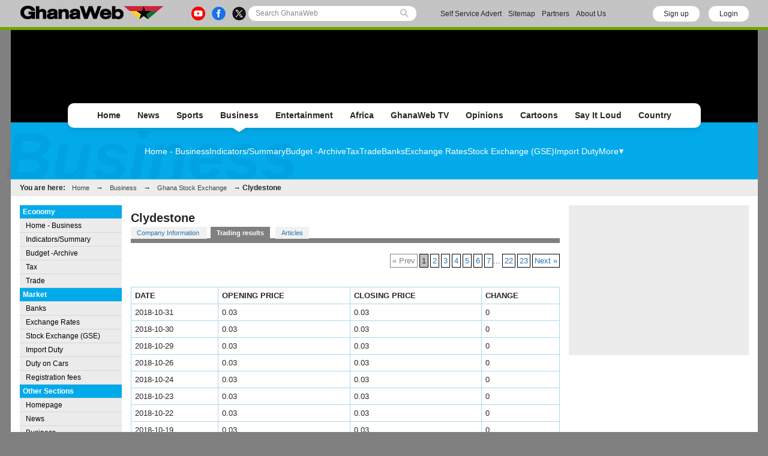

--- FILE ---
content_type: text/html; charset=UTF-8
request_url: https://www.ghanaweb.com/GhanaHomePage/economy/stock_quote.php?Quote=CLYD
body_size: 10402
content:
<!DOCTYPE html PUBLIC "-//W3C//DTD XHTML 1.0 Transitional//EN" "http://www.w3.org/TR/xhtml1/DTD/xhtml1-transitional.dtd">
<html xmlns="http://www.w3.org/1999/xhtml" xml:lang="en" lang="en">
<head>

<meta http-equiv="Content-Type" content="text/html; charset=UTF-8"/>
<META NAME="ROBOTS" CONTENT="NOINDEX, NOFOLLOW"/>
<title>Trading results of Clydestone</title>
<meta name="3f1ef46355f20ca6f3ba786df603db68621442c8" content="3f1ef46355f20ca6f3ba786df603db68621442c8" />
<link rel="icon" href="https://cdn.ghanaweb.com/design/favicon.ico" type="image/x-icon">
<link href="https://cdn.ghanaweb.com/css/GH/v1.1.0/common.css" rel="stylesheet" type="text/css" media="screen">
<link href="https://cdn.ghanaweb.com/css/GH/v1.1.0/common.other.css" rel="stylesheet" type="text/css" media="screen">
<link href="https://cdn.ghanaweb.com/css/GH/v1.1.0/business.css" rel="stylesheet" type="text/css" media="screen">
<link rel="apple-touch-icon" href="https://cdn.ghanaweb.com/design/apple-touch-icon-180x180.png">
<script language="Javascript" type="text/javascript" src="https://cdn.ghanaweb.com/jscript/v1.2/jquery.min.js"></script>
<link rel="alternate" media="only screen and (max-width: 640px)" href="https://mobile.ghanaweb.com/GhanaHomePage/economy/stock_quote.php?Quote=CLYD"/>
<link href="https://cdn.ghanaweb.com" rel="preconnect">
<link href="https://ajax.cloudflare.com/" rel="preconnect">
<link href="https://ajax.cloudflare.com/" rel="dns-prefetch">
<link href="https://adservice.google.com" rel="preconnect">
<link href="https://adservice.google.com" rel="dns-prefetch">
<link href="https://www.googletagmanager.com" rel="preconnect">
<link href="https://pagead2.googlesyndication.com/" rel="dns-prefetch">
<script src="https://adncdn.net/d8J67ibs" sync></script>
<script async src="https://securepubads.g.doubleclick.net/tag/js/gpt.js"></script>
<script>
	window.googletag = window.googletag || {cmd: []};
	googletag.cmd.push(function() {
		googletag.pubads().setTargeting('section', 'Business_Section');
		googletag.enableServices();
	});
</script>
<!-- Global site tag (gtag.js) - Google Analytics -->
<script async src="https://www.googletagmanager.com/gtag/js?id=G-MMETNYQCKH"></script>
<script>
  window.dataLayer = window.dataLayer || [];
  function gtag(){dataLayer.push(arguments);}
  gtag('js', new Date());
  gtag('config', 'G-MMETNYQCKH');
</script>

<!-- <script async src="https://fundingchoicesmessages.google.com/i/pub-1385374189532140?ers=1" nonce="ONl9o_STmW-kOsZBj-ezcA"></script> -->

<script nonce="ONl9o_STmW-kOsZBj-ezcA">(function() {function signalGooglefcPresent() {if (!window.frames['googlefcPresent']) {if (document.body) {const iframe = document.createElement('iframe'); iframe.style = 'width: 0; height: 0; border: none; z-index: -1000; left: -1000px; top: -1000px;'; iframe.style.display = 'none'; iframe.name = 'googlefcPresent'; document.body.appendChild(iframe);} else {setTimeout(signalGooglefcPresent, 0);}}}signalGooglefcPresent();})();</script>

<!--     <script data-cfasync="false" type="text/javascript">
(function(w, d) {
    var s = d.createElement('script');
    s.src = '//cdn.adpushup.com/45999/adpushup.js';
    s.crossOrigin='anonymous'; 
    s.type = 'text/javascript'; s.async = true;
    (d.getElementsByTagName('head')[0] || d.getElementsByTagName('body')[0]).appendChild(s);
    w.adpushup = w.adpushup || {que:[]};
})(window, document);

</script> -->

<script defer type="text/javascript" id="interactive_js_adcode" src="https://1437953666.rsc.cdn77.org/publisher/0cda9331-d6f4-11ef-b0c7-a38cd1bd66d8/truereachAdRender.js"></script>
                              <script>!function(e){var n="https://s.go-mpulse.net/boomerang/";if("False"=="True")e.BOOMR_config=e.BOOMR_config||{},e.BOOMR_config.PageParams=e.BOOMR_config.PageParams||{},e.BOOMR_config.PageParams.pci=!0,n="https://s2.go-mpulse.net/boomerang/";if(window.BOOMR_API_key="NTCEE-KBYK3-S3QC5-VWUSY-J98X8",function(){function e(){if(!o){var e=document.createElement("script");e.id="boomr-scr-as",e.src=window.BOOMR.url,e.async=!0,i.parentNode.appendChild(e),o=!0}}function t(e){o=!0;var n,t,a,r,d=document,O=window;if(window.BOOMR.snippetMethod=e?"if":"i",t=function(e,n){var t=d.createElement("script");t.id=n||"boomr-if-as",t.src=window.BOOMR.url,BOOMR_lstart=(new Date).getTime(),e=e||d.body,e.appendChild(t)},!window.addEventListener&&window.attachEvent&&navigator.userAgent.match(/MSIE [67]\./))return window.BOOMR.snippetMethod="s",void t(i.parentNode,"boomr-async");a=document.createElement("IFRAME"),a.src="about:blank",a.title="",a.role="presentation",a.loading="eager",r=(a.frameElement||a).style,r.width=0,r.height=0,r.border=0,r.display="none",i.parentNode.appendChild(a);try{O=a.contentWindow,d=O.document.open()}catch(_){n=document.domain,a.src="javascript:var d=document.open();d.domain='"+n+"';void(0);",O=a.contentWindow,d=O.document.open()}if(n)d._boomrl=function(){this.domain=n,t()},d.write("<bo"+"dy onload='document._boomrl();'>");else if(O._boomrl=function(){t()},O.addEventListener)O.addEventListener("load",O._boomrl,!1);else if(O.attachEvent)O.attachEvent("onload",O._boomrl);d.close()}function a(e){window.BOOMR_onload=e&&e.timeStamp||(new Date).getTime()}if(!window.BOOMR||!window.BOOMR.version&&!window.BOOMR.snippetExecuted){window.BOOMR=window.BOOMR||{},window.BOOMR.snippetStart=(new Date).getTime(),window.BOOMR.snippetExecuted=!0,window.BOOMR.snippetVersion=12,window.BOOMR.url=n+"NTCEE-KBYK3-S3QC5-VWUSY-J98X8";var i=document.currentScript||document.getElementsByTagName("script")[0],o=!1,r=document.createElement("link");if(r.relList&&"function"==typeof r.relList.supports&&r.relList.supports("preload")&&"as"in r)window.BOOMR.snippetMethod="p",r.href=window.BOOMR.url,r.rel="preload",r.as="script",r.addEventListener("load",e),r.addEventListener("error",function(){t(!0)}),setTimeout(function(){if(!o)t(!0)},3e3),BOOMR_lstart=(new Date).getTime(),i.parentNode.appendChild(r);else t(!1);if(window.addEventListener)window.addEventListener("load",a,!1);else if(window.attachEvent)window.attachEvent("onload",a)}}(),"".length>0)if(e&&"performance"in e&&e.performance&&"function"==typeof e.performance.setResourceTimingBufferSize)e.performance.setResourceTimingBufferSize();!function(){if(BOOMR=e.BOOMR||{},BOOMR.plugins=BOOMR.plugins||{},!BOOMR.plugins.AK){var n=""=="true"?1:0,t="",a="aohw46axzcojm2li4uxq-f-7966da5be-clientnsv4-s.akamaihd.net",i="false"=="true"?2:1,o={"ak.v":"39","ak.cp":"1648219","ak.ai":parseInt("1021549",10),"ak.ol":"0","ak.cr":9,"ak.ipv":4,"ak.proto":"h2","ak.rid":"52c6e214","ak.r":44268,"ak.a2":n,"ak.m":"dscb","ak.n":"ff","ak.bpcip":"3.143.110.0","ak.cport":47248,"ak.gh":"23.192.164.150","ak.quicv":"","ak.tlsv":"tls1.3","ak.0rtt":"","ak.0rtt.ed":"","ak.csrc":"-","ak.acc":"","ak.t":"1768482095","ak.ak":"hOBiQwZUYzCg5VSAfCLimQ==NjrifZ+NS5xzuHoKrlJJNqblWCFfxdfXI3YcWnxB+LCwRQMblJlPFmwApMvvPBTAEK7HzcpnSnSFDVRyZXN7gGz+9IG1aJ81KyLOGzqfRPSgpIDlzoKZRsml5r9gR8Zt9KSJMvujbvBvQXIhYti8QiOzB4KxThNz8sfO5o1Bw7tK5bm3YDIWwHoQLj1KehnzZT/dVkw6S08O8E77LIC5lvJkUeRSsB33sHEKJdiA8xdVDLeIj1WtugPnbyj1yC+y0wmUN8XLNIQsjxqcxnH0FAv4ZTndEJuTEhbekEWmcUioWEb+Da8Lgk8LhJu1DBLsm05cJDPy6BPK4k57ybGsbLcUI+g8/LONFj5Nu2hWy8vP+bRrIc2+ka62nokelxMZJ0XmGyM3f0kuRQlBd0Ixa6f+eZ3dberMXTUQVBbwHZQ=","ak.pv":"4","ak.dpoabenc":"","ak.tf":i};if(""!==t)o["ak.ruds"]=t;var r={i:!1,av:function(n){var t="http.initiator";if(n&&(!n[t]||"spa_hard"===n[t]))o["ak.feo"]=void 0!==e.aFeoApplied?1:0,BOOMR.addVar(o)},rv:function(){var e=["ak.bpcip","ak.cport","ak.cr","ak.csrc","ak.gh","ak.ipv","ak.m","ak.n","ak.ol","ak.proto","ak.quicv","ak.tlsv","ak.0rtt","ak.0rtt.ed","ak.r","ak.acc","ak.t","ak.tf"];BOOMR.removeVar(e)}};BOOMR.plugins.AK={akVars:o,akDNSPreFetchDomain:a,init:function(){if(!r.i){var e=BOOMR.subscribe;e("before_beacon",r.av,null,null),e("onbeacon",r.rv,null,null),r.i=!0}return this},is_complete:function(){return!0}}}}()}(window);</script></head>

<body><div id="TR-e5dd8127-d702-11ef-b0c7-83bb0055ce1d"></div><script type="text/javascript">
 window._nAdzq=window._nAdzq||[];(function(){
 window._nAdzq.push(["setIds","20a6a6795bec885f"]);
 var e="https://notifpush.com/scripts/";
 var t=document.createElement("script");
 t.type="text/javascript";
 t.defer=true;
 t.async=true;
 t.src=e+"nadz-sdk.js";
 var s=document.getElementsByTagName("script")[0];
 s.parentNode.insertBefore(t,s)})();
</script><div class="Pop-up-main-con-post" id="Pop-up-main-con-post"></div><div id="pagecontainer" class="business"><link rel="stylesheet" href="https://cdn.ghanaweb.com/css/GH/v1.1.0/login.css">
<link rel="preconnect" href="https://fonts.googleapis.com">
<link rel="preconnect" href="https://fonts.gstatic.com" crossorigin>
<link href="https://fonts.googleapis.com/css2?family=Inter:wght@100..900&display=swap" rel="stylesheet">
<link rel="stylesheet" href="https://www.ghanaweb.com/tech/lib/css/intlTelInput.css">
<script type="text/javascript" src="https://cdn.ghanaweb.com/jscript/v1.2/login.js"></script>

<script type="text/javascript">
$(function(){
    $(document).on('click', '.signup-modal-btn', function(){
        resetSignup();
        $("#phoneLib").intlTelInput({
            autoPlaceholder: true,
            defaultCountry: "auto",
            allowExtensions: true,
            nationalMode: true,
            preferredCountries: ['gh'],
            utilsScript: "https://www.ghanaweb.com/tech/lib/js/utils.js"
        });
        $('.signup-modal').slideDown();
    });
    $(document).on('click', '.goto-signup', function(){
        resetSignup();
        $("#phoneLib").intlTelInput({
            autoPlaceholder: true,
            defaultCountry: "auto",
            allowExtensions: true,
            nationalMode: true,
            preferredCountries: ['gh'],
            utilsScript: "https://www.ghanaweb.com/tech/lib/js/utils.js"
        });
        $('.login-modal:not(.modal-bg)').fadeOut('fast');
        $('.signup-modal').fadeIn(100);
    }); 
    $(document).on('click', '.goto-forgot', function(){
        resetForgot();
        $('.login-modal:not(.modal-bg)').fadeOut('fast');
        $('.forgot-modal').fadeIn(100);
    });
    $(document).on('click', '.goto-signin', function(){
        $('.forgot-modal:not(.modal-bg)').fadeOut('fast');
    });
    $(document).on('click', '.form-container-Inn .close', function(){
        $('.forgot-modal').fadeOut('fast');
    });

    $('.RSub.login').on('click', function(){
        var email = $('#loginForm input[name=email]').val();
        var password = $('#loginForm input[name=password]').val();

        if(email.trim() != '' && password.trim() != ''){
            $.ajax({
                url: "https://www.ghanaweb.com/private/login.php",
                type: 'post',
                data: {
                    email: email, 
                    password: password, 
                    'g-recaptcha-response': grecaptcha.getResponse()
                },
                headers: {
                    'X-CSRF-Token': 'd923f481e56cc759294df59d6502e24e77953af2dd9dfa7db0aa13670388ddf4'
                },
                dataType: 'json',
                success: function (result) {
                    $('#login-recaptcha').load('https://www.ghanaweb.com/private/recaptcha.php');
                    if(result.success !== undefined && result.success == true){
                        window.location.href = result.url;
                    }else if(result.success == false){
                        $('.alert-area.login').html('<span>'+result.error+'</span>').fadeIn('fast');
                    }
                }
            });
        }
    });

    $('.RSub.signup').on('click', function(){
        $("#phone").val($("#phoneLib").intlTelInput("getNumber"));
        
        var surname = $('#signupForm input[name=surname]').val();
        var othernames = $('#signupForm input[name=othernames]').val();
        var email = $('#signupForm input[name=email]').val();
        var phone = $('#signupForm input[name=phone]').val();
        var birthdate = $('#signupForm input[name=birthdate]').val();
        var gender = $('#signupForm select[name=gender]').val();
        var terms = $('#signupForm select[name=terms]').val();
        
        if(surname.trim() != '' && othernames.trim() != '' && email.trim() != '' && phone.trim() != '' && birthdate.trim() != '' && gender.trim() != '' && terms.trim() != ''){
            $.ajax({
                url: "https://www.ghanaweb.com/private/signup.php",
                type: 'post',
                data: {
                    surname: surname, 
                    othernames: othernames, 
                    email: email, 
                    phone: phone, 
                    birthdate: birthdate, 
                    gender: gender, 
                    terms:terms, 
                    'g-recaptcha-response': grecaptcha.getResponse()
                },
                headers: {
                    'X-CSRF-Token': 'd923f481e56cc759294df59d6502e24e77953af2dd9dfa7db0aa13670388ddf4'
                },
                dataType: 'json',
                success: function (result) {
                    window.scrollTo({ top: 0, behavior: "smooth" });
                    $('#signup-recaptcha').load('https://www.ghanaweb.com/private/recaptcha.php');
                    if(result.success !== undefined && result.success == true){
                        window.location.href = window.location.href.split('#')[0];
                    }else if(result.success == false){
                        $('.alert-area.signup').html('<span>'+result.error+'</span>').fadeIn('fast');
                    }
                }
            });
        }
    });

    $('.RSub.forgot').on('click', function(){
        var email = $('#forgotForm input[name=email]').val();
        var code = $('#forgotForm input[name=code]').val();

        if(code !== undefined && code.trim() != '' && email.trim() != ''){
            $.ajax({
                url: "https://www.ghanaweb.com/private/reset.php",
                type: 'post',
                data: {
                    email: email, 
                    code: code, 
                    'g-recaptcha-response': grecaptcha.getResponse()
                },
                headers: {
                    'X-CSRF-Token': 'd923f481e56cc759294df59d6502e24e77953af2dd9dfa7db0aa13670388ddf4'
                },
                dataType: 'json',
                success: function (result) {
                    $('#forgot-recaptcha').load('https://www.ghanaweb.com/private/recaptcha.php');
                    if(result.success !== undefined && result.success == true){
                        document.getElementById("forgotForm").reset();
                        $('.alert-area.forgot').hide().css({ 'background':'#d5ffb9', 'color':'#005080' }).html('<span>Success, your new password has been sent to your email</span>').fadeIn('fast');
                        setTimeout(() => {
                            $('#forgotForm .goto-signin').click();
                        }, 6000);
                    }else if(result.success == false){
                        $('.alert-area.forgot').css({ 'background':'#ffd3d3', 'color':'#c00' }).html('<span>'+result.error+'</span>').fadeIn('fast');
                    }
                }
            });
        }
        else if(!$('#forgotForm input[name=code]').is(':visible') && email.trim() != ''){
            $.ajax({
                url: "https://www.ghanaweb.com/private/reset.php",
                type: 'post',
                data: {
                    email: email, 
                    'g-recaptcha-response': grecaptcha.getResponse()
                },
                headers: {
                    'X-CSRF-Token': 'd923f481e56cc759294df59d6502e24e77953af2dd9dfa7db0aa13670388ddf4'
                },
                dataType: 'json',
                success: function (result) {
                    $('#forgot-recaptcha').load('https://www.ghanaweb.com/private/recaptcha.php');
                    if(result.success !== undefined && result.success == true){
                        $('.alert-area.forgot').css({ 'background':'#d5ffb9', 'color':'#005080' }).html('<span>Check your email for your password reset code</span>').fadeIn('fast');
                        $('#forgotForm .Rinput1').after('<div class="Rinput2"><input type="text" name="code" required placeholder="Password reset code" autocomplete="off"></div>');
                        $('.RSub.forgot').val('Submit');
                    }else if(result.success == false){
                        $('.alert-area.forgot').css({ 'background':'#ffd3d3', 'color':'#c00' }).html('<span>'+result.error+'</span>').fadeIn('fast');
                    }
                }
            });
        }
    });

    });

function resetLogin(){
    document.getElementById("loginForm").reset();
    $('#signup-recaptcha').html('');
    $('#forgot-recaptcha').html('');
    $('#loginForm .alert-area').html('').hide();
    $('#login-recaptcha').load('https://www.ghanaweb.com/private/recaptcha.php');
}

function resetSignup(){
    document.getElementById("signupForm").reset();
    $('#login-recaptcha').html('');
    $('#forgot-recaptcha').html('');
    $('#signupForm .alert-area').html('').hide();
    $('#signup-recaptcha').load('https://www.ghanaweb.com/private/recaptcha.php');
}

function resetForgot(){
    document.getElementById("forgotForm").reset();
    $('#forgotForm input[name=code]').remove();
    $('#login-recaptcha').html('');
    $('#signup-recaptcha').html('');
    $('#forgotForm .alert-area').html('').hide();
    $('#forgot-recaptcha').load('https://www.ghanaweb.com/private/recaptcha.php');
}
</script>

<div class="ContactForm-Container login-modal signup-modal modal-bg" style="display:none;"></div>
<div class="form-container-Inn login-modal" style="display:none;">
    <form method="post" id="loginForm" onsubmit="return false;">
        <div class="Form-LeftSection loginForm">
            <div class="Text-container">
                <h1 class="Wtext">Welcome,</h1>
                <p>Sign in to continue</p>
            </div>
        </div>
        <div class="Form-RightSection">
            <div class="Form-RightSection-Inn">
                <span class="close">x</span>
                <div class="alert-area login" style="display:none;"></div>
                <h1 class="Wtext">SIGN IN</h1>
                <ul><li>New here?</li>
                    <li><a rel="nofollow" href="#" class="goto-signup">Create an account</a></li>
                </ul>
                <div class="Rinput1">
                    <input type="email" name="email" required placeholder="Email" autocomplete="off">
                </div>
                <div class="Rinput2">
                    <input class="Rinput" name="password" type="password" required placeholder="Enter password" autocomplete="off">
                </div>
                <ul class="rem-forgotpass-text">
                    <!-- <li class="check-btn"><span><input type="checkbox" name="Rem-me-checkbox" id=""></span> < ?=transl8("Remember Me")?></li> -->
                    <li><a rel="nofollow" class="forgot-pass-link goto-forgot" href="#">Forgot password?</a></li>
                </ul>
                <div id="login-recaptcha"></div>
                                <input class="RSub login" type="Submit" value="Sign in">
                <!-- <p>or</p>
                <a rel="nofollow" href="#"><div id="google-btn"></div></a> -->
            </div>
        </div>
    </form>
</div>

<div class="form-container-Inn forgot-modal" style="display:none;">
    <form method="post" id="forgotForm" onsubmit="return false;">
        <div class="Form-LeftSection loginForm">
            <div class="Text-container">
                <h1 class="Wtext">Welcome,</h1>
                <p>Sign in to continue</p>
            </div>
        </div>
        <div class="Form-RightSection">
            <div class="Form-RightSection-Inn">
                <span class="close">x</span>
                <div class="alert-area forgot" style="display:none;"></div>
                <h1 class="Wtext">RESET PASSWORD</h1>
                <ul><li>Already have an account?</li>
                    <li><a rel="nofollow" href="#" class="goto-signin">Sign in</a></li>
                </ul>
                <div class="Rinput1">
                    <input type="email" name="email" required placeholder="Email" autocomplete="off">
                </div>
                <div id="forgot-recaptcha"></div>
                <input class="RSub forgot" type="Submit" value="Send Reset Code">
            </div>
        </div>
    </form>
</div>

<div class="form-container-Inn2 signup-modal" style="display:none;">
    <form method="post" id="signupForm" onsubmit="return false;">
        <div class="Form-LeftSection2">
            <div class="Text-container">
                <h1 class="Wtext">Hello,</h1>
                <p>Sign up to get started</p>

                <h3 class="toggle_toc">Terms and conditions</h3>
                <div class="toc_block">
                    <span>The following terms and conditions apply if you want to submit content (articles, photos, adverts, etc.) to GhanaWeb:</span>
                    <ul>
                        <li> You are only allowed to submit content which you have created yourself.</li>
                        <li> You are not allowed to upload photos from another person pretending it is you.</li> 
                        <li> No nudity, pornography and any unlawful content is permitted.</li>
                        <li> You grant GhanaWeb the right to publish and use your content.</li>
                        <li> You allow GhanaWeb to communicate with you using the info you provide.</li>
                        <li> GhanaWeb reserves the right to reject/remove your content without explanation.</li>
                    </ul>
                </div>
            </div>
        </div>
        <div class="Form-RightSection">
            <div class="Form-RightSection-Inn">
                <span class="close">x</span>
                <div class="alert-area signup" style="display:none;"></div>
                <h1 class="Wtext">REGISTER</h1>
                <ul><li>Already have an account?</li>
                    <li><a rel="nofollow" href="#" class="goto-signin">Sign in</a></li>
                </ul>
                <div class="Regform-field">
                    <div class="Regform-field-section">
                        <div class="Reg-Input">
                            <li>Surname</li>
                            <input class="reg-form-name" type="text" name="surname" required autocomplete="off">
                        </div>
                        <div class="Reg-Input">
                            <li>Other names</li>
                            <input class="reg-form-name" type="text" name="othernames" required autocomplete="off">
                        </div>
                    </div>
                    <div class="Regform-field-section">
                        <div class="Reg-Input">
                            <li>Email</li>
                            <input class="reg-form-name" type="email" name="email" required autocomplete="off">
                        </div>
                        <div class="Reg-Input">
                            <li>Phone</li>
                            <input type="text" id="phoneLib" name="phoneLib" value="" >
                            <input type="hidden" name="phone" id="phone" value="" required>
                        </div>
                    </div>
                    <div class="Regform-field-section">
                        <div class="Reg-Input">
                            <li>Select your date of birth</li>
                            <input id="reg-form-date" type="date" name="birthdate" required autocomplete="off">
                        </div>
                        <div class="Reg-Input">
                            <li>Gender</li>
                            <select class="select-box" required name="gender">
                                <option value="">Select Option</option>
                                <option value="male">Male</option>
                                <option value="female">Female</option>
                            </select>
                        </div>
                    </div>
                    <div class="Regform-field-section">
                        <div class="Reg-Input Reg-Input2">
                            <li>Do you accept the terms?</li>
                            <select class="select-box" required name="terms">
                                <option value="">No, I reject the terms for becoming a GhanaWeb member.</option>
                                <option value="Y" >Yes, I accept the terms for becoming a GhanaWeb member.</option>
                            </select>
                        </div>
                    </div>
                    <div id="signup-recaptcha"></div>
                                    </div>
                <ul class="New-here-text"><li>By continuing, you agree to the Terms & Privacy Policy</li></ul>
                <input class="RSub signup" type="Submit" value="Sign up">
                <!-- <p>or</p>
                <a rel="nofollow" href="#"><div id="google-btn"></div></a> -->
            </div>
        </div>
    </form>
</div>

<script src="https://www.ghanaweb.com/tech/lib/js/intlTelInput.js"></script>

<div class="top-bar">
    <div class="inner">
        <a href="/GhanaHomePage/">
            <img class="ghweb-logo" src="https://cdn.ghanaweb.com/design/logo_desktop.png" alt="Desktop Logo">
            <!-- <img class="ghweb-logo" src="https://cdn.ghanaweb.com/design/logo_desktop.png" style="margin-top:-9px; height:39px;" alt="Desktop Logo"> -->
        </a>

        <div class="socialbtns-searchbtn">
            <div class="socialbtns">
				<a href="https://www.youtube.com/channel/UCsL03z5sLvA0t8sjwDWf_3A" rel="noopener" class="yt" target="_blank"><img src="https://cdn.ghanaweb.com/design/newtop/yt-icon-Col.png" alt="youtube Icon"></a>				<a href="https://www.facebook.com/TheGhanaWeb" rel="noopener" class="fb" target="_blank"><img src="https://cdn.ghanaweb.com/design/newtop/fb-icon-Col.png" alt="Facebook Icon"></a>				<a href="https://twitter.com/theghanaweb" rel="noopener" class="tw" target="_blank"><img src="https://cdn.ghanaweb.com/design/newtop/X-icon-Col.png" alt="Twitter Icon"></a>            </div>

            <div class="search-area-con">
                <form class="flexsearch--form" action="https://www.ghanaweb.com/GhanaHomePage/search.php" method="post">
                	<input type="hidden" name="action" value="1" />
                	<input type="hidden" name="search_mode" value="news" />
            		<input class="search--input" type="search" name="Search" placeholder="Search GhanaWeb" value="">
            		<img class="search-icon" src="https://cdn.ghanaweb.com/design/newtop/searchIcon.svg" alt="">
                </form>
            </div>
        </div>

        <div class="Contact-advert-links">
        	            <a href="/dashboard/self_service/">Self Service Advert</a>
        	            <a href="/GhanaHomePage/sitemap.php">Sitemap</a>
                        <a href="/GhanaHomePage/partners.php">Partners</a>
        	            <a href="/GhanaHomePage/aboutus.php">About Us</a>
        </div>

            		<div class="login-signup-btns">
    			    				<a href="#" rel="nofollow" class="signUp signup-modal-btn">Sign up</a>
    				<a href="#" rel="nofollow" class="logIn login-modal-btn">Login</a>
    			    		</div>
    	
    	    </div>
</div>


<div id="headerSection" class="advert-space">
    </div>

<div class="main-navigation-container">
    <div class="mainNavgrp">
        <ul class="home-btn-div">
            <li class="sub-menu-list sub-menu-list__home"><a href="/GhanaHomePage/">Home</a></li>
        </ul>
        <ul class="news-btn-div">
        	<li class="sub-menu-list sub-menu-list__news"><a href="/GhanaHomePage/NewsArchive/">News</a></li>
        </ul>
        <ul class="sports-btn-div" >
        	<li class="sub-menu-list sub-menu-list__sports"><a href="/GhanaHomePage/SportsArchive/">Sports</a></li>
        </ul>
        <ul class="biz-btn-div">
        	<li class="sub-menu-list sub-menu-list__biz"><a href="/GhanaHomePage/business/">Business</a><div class="active"></div></li>
        </ul>
        <ul class="ent-btn-div">
        	<li class="sub-menu-list sub-menu-list__ent"><a href="/GhanaHomePage/entertainment/">Entertainment</a></li>
        </ul>
                <ul class="africa-btn-div">
        	<li class="sub-menu-list sub-menu-list__africa"><a href="/GhanaHomePage/africa/">Africa</a></li>
        </ul>
                <ul class="ghwebTv-btn-div">
        	<li class="sub-menu-list sub-menu-list__tv"><a href="/GhanaHomePage/television/">GhanaWeb TV</a></li>
        </ul>
        <ul class="opinions-btn-div">
        	<li class="sub-menu-list sub-menu-list__opi"><a href="/GhanaHomePage/opinions/">Opinions</a></li>
        </ul>
        <!-- <ul class="mem-btn-div">
        	<li class="sub-menu-list sub-menu-list__mem"><a href="/GhanaHomePage/memories/">< ?=transl8('Memories')?></a>< ?=(($this->section=='memories')?'<div class="active"></div>':'')?></li>
        </ul> -->
        <ul class="cart-btn-div">
        	<li class="sub-menu-list sub-menu-list__toon"><a href="/GhanaHomePage/cartoon/">Cartoons</a></li>
        </ul>
                <ul class="sayloud-btn-div">
        	<li class="sub-menu-list sub-menu-list__sil"><a href="/sil/">Say It Loud</a></li>
        </ul>
                <ul class="sayloud-btn-div">
        	<li class="sub-menu-list sub-menu-list__coun"><a href="/GhanaHomePage/country_information/">Country</a></li>
        </ul>

        <!-- <div class="more-link-parent">
            <ul class="morelinks-btn-div">
                <li class="sub-menu-list sub-menu-list__more">
                    <a href="#">More Links
                        <span><img src="" alt=""></span>
                    </a>
                </li>

                <div class="drop-menu-con">
                    <a class="drop-link" href="#">Election Page</a>
                    <a class="drop-link" href="#">Campus Filla</a> 
                    <a class="drop-link" href="#">Dear GhanaWeb</a>
                    <a class="drop-link" href="#">Bloggers</a>
                    <a class="drop-link" href="#">Podcast / Radio</a>
                </div>
            </ul>
        </div> -->

    </div>

        <!-- <div class="submenu-title">< ?=transl8($this->crumbs[sizeof($this->crumbs)-2]['link'])?></div> -->
	
    <div class="Submenus-items Submenus-items__biz">
        
    	<div class="submenu">
    		<a href="../business/">Home - Business</a><a href="statistics.php">Indicators/Summary</a><a href="budget.php">Budget  -Archive</a><a href="tax.php">Tax</a><a href="trade.php">Trade</a><a href="banks.php">Banks</a><a href="forex.php">Exchange Rates</a><a href="gse.php">Stock Exchange (GSE)</a><a href="import_duty.php">Import Duty</a><div class="more-btn-con">
	        			<div class="more-btn">
	        				<a href="#">More</a>
	        				<div class="drop-menu-con"><a class="drop-link" href="cars_duty.php">Duty on Cars</a><a class="drop-link" href="car_registration.php">Registration fees</a>		</div>

	        			</div>
	        		</div>    	</div>
    	
        <h1>Business</h1>
    </div>

    <div id="topnav" class="topnav-en">You are here: <a href="https://www.ghanaweb.com">Home</a> &rarr; <a href="/GhanaHomePage/business/">Business</a> &rarr; <a href="./gse.php">Ghana Stock Exchange</a> &rarr; <b>Clydestone</b> </div>

</div>


<div id="mainbody" class="business">     		     <div id="leftsection">
<div class="menuheading">Economy</div>
<ul>
	<li><a href="../business/">Home - Business</a></li>
	<li><a href="statistics.php">Indicators/Summary</a></li>
	<li><a href="budget.php">Budget  -Archive</a></li>
	<li><a href="tax.php">Tax</a></li>
	<li><a href="trade.php">Trade</a></li>
</ul>
<div class="menuheading">Market</div>
<ul>
	<li><a href="banks.php">Banks</a></li>
	<li><a href="forex.php">Exchange Rates</a></li>
	<li><a href="gse.php">Stock Exchange (GSE)</a></li>
		<li><a href="import_duty.php">Import Duty</a></li>
	<li><a href="cars_duty.php">Duty on Cars</a></li>
	<li><a href="car_registration.php">Registration fees</a></li>
</ul>

<div class="menuheading" style="clear:both;">Other Sections</div>
				  	<ul>
						<li><a href="/">Homepage</a></li>
						<li><a href="/GhanaHomePage/NewsArchive/">News</a></li>
						<li><a href="/GhanaHomePage/business/">Business</a></li>
						<li><a href="/GhanaHomePage/SportsArchive/">Sports</a></li>
						<li><a href="/GhanaHomePage/entertainment/">Entertainment</a></li>
						<li><a href="/GhanaHomePage/africa/" rel="nofollow">Africa</a></li>
						<li><a href="/GhanaHomePage/television/">TV / Radio</a></li>
						<li><a href="/sil/">Say It Loud</a></li>
					</ul></div>
<div id="medsection1" class="clearfix">
<!-- End of html generated by this->header() -->
<h1>Clydestone</h1><ul class="basictab">
<li> <a href='stock_quote.php?Quote=CLYD&view=information'>Company Information</a> </li>
<li class="selected">Trading results</li>
<li> <a href='stock_quote.php?Quote=CLYD&view=article'>Articles</a> </li>
</ul>
<div class="pagination_bar"><div class="pagination"><span class="disabled">&#171; Prev</span><span class="current">1</span><a href="/GhanaHomePage/economy/stock_quote.php?Quote=CLYD&page=2">2</a><a href="/GhanaHomePage/economy/stock_quote.php?Quote=CLYD&page=3">3</a><a href="/GhanaHomePage/economy/stock_quote.php?Quote=CLYD&page=4">4</a><a href="/GhanaHomePage/economy/stock_quote.php?Quote=CLYD&page=5">5</a><a href="/GhanaHomePage/economy/stock_quote.php?Quote=CLYD&page=6">6</a><a href="/GhanaHomePage/economy/stock_quote.php?Quote=CLYD&page=7">7</a>...<a href="/GhanaHomePage/economy/stock_quote.php?Quote=CLYD&page=22">22</a><a href="/GhanaHomePage/economy/stock_quote.php?Quote=CLYD&page=23">23</a><a href="/GhanaHomePage/economy/stock_quote.php?Quote=CLYD&page=2" class="next">Next &#187;</a></div>
</div>
<table width="100%" border="0" cellspacing="0" cellpadding="0">
				<tr>
				<!-- <td align="left" valign="top"><b>SHARE CODE</b></td> -->
				<td align="left" valign="top"><b>DATE</b></td>
				<td align="left" valign="top"><b>OPENING PRICE</b></td>
				<td align="left" valign="top"><b>CLOSING PRICE</b></td>
				<td align="left" valign="top"><b>CHANGE</b></td>
				<!-- <td align="left" valign="top"><b>SHARES TRADED</b></td> -->
				
				</tr><tr>
		   <!-- <td align="left" valign="top"><a href="http://gse.com.gh/index1.php?linkid=46&scd=CLYD">CLYD</a></td> -->
				<td align="left" valign="top">2018-10-31</td>
				<td align="left" valign="top">0.03</td>
				<td align="left" valign="top">0.03</td>
				<td align="left" valign="top">0</td>
		  <!-- <td align="left" valign="top">0</td> -->
				
				</tr><tr>
		   <!-- <td align="left" valign="top"><a href="http://gse.com.gh/index1.php?linkid=46&scd=CLYD">CLYD</a></td> -->
				<td align="left" valign="top">2018-10-30</td>
				<td align="left" valign="top">0.03</td>
				<td align="left" valign="top">0.03</td>
				<td align="left" valign="top">0</td>
		  <!-- <td align="left" valign="top">0</td> -->
				
				</tr><tr>
		   <!-- <td align="left" valign="top"><a href="http://gse.com.gh/index1.php?linkid=46&scd=CLYD">CLYD</a></td> -->
				<td align="left" valign="top">2018-10-29</td>
				<td align="left" valign="top">0.03</td>
				<td align="left" valign="top">0.03</td>
				<td align="left" valign="top">0</td>
		  <!-- <td align="left" valign="top">0</td> -->
				
				</tr><tr>
		   <!-- <td align="left" valign="top"><a href="http://gse.com.gh/index1.php?linkid=46&scd=CLYD">CLYD</a></td> -->
				<td align="left" valign="top">2018-10-26</td>
				<td align="left" valign="top">0.03</td>
				<td align="left" valign="top">0.03</td>
				<td align="left" valign="top">0</td>
		  <!-- <td align="left" valign="top">0</td> -->
				
				</tr><tr>
		   <!-- <td align="left" valign="top"><a href="http://gse.com.gh/index1.php?linkid=46&scd=CLYD">CLYD</a></td> -->
				<td align="left" valign="top">2018-10-24</td>
				<td align="left" valign="top">0.03</td>
				<td align="left" valign="top">0.03</td>
				<td align="left" valign="top">0</td>
		  <!-- <td align="left" valign="top">0</td> -->
				
				</tr><tr>
		   <!-- <td align="left" valign="top"><a href="http://gse.com.gh/index1.php?linkid=46&scd=CLYD">CLYD</a></td> -->
				<td align="left" valign="top">2018-10-23</td>
				<td align="left" valign="top">0.03</td>
				<td align="left" valign="top">0.03</td>
				<td align="left" valign="top">0</td>
		  <!-- <td align="left" valign="top">0</td> -->
				
				</tr><tr>
		   <!-- <td align="left" valign="top"><a href="http://gse.com.gh/index1.php?linkid=46&scd=CLYD">CLYD</a></td> -->
				<td align="left" valign="top">2018-10-22</td>
				<td align="left" valign="top">0.03</td>
				<td align="left" valign="top">0.03</td>
				<td align="left" valign="top">0</td>
		  <!-- <td align="left" valign="top">0</td> -->
				
				</tr><tr>
		   <!-- <td align="left" valign="top"><a href="http://gse.com.gh/index1.php?linkid=46&scd=CLYD">CLYD</a></td> -->
				<td align="left" valign="top">2018-10-19</td>
				<td align="left" valign="top">0.03</td>
				<td align="left" valign="top">0.03</td>
				<td align="left" valign="top">0</td>
		  <!-- <td align="left" valign="top">0</td> -->
				
				</tr><tr>
		   <!-- <td align="left" valign="top"><a href="http://gse.com.gh/index1.php?linkid=46&scd=CLYD">CLYD</a></td> -->
				<td align="left" valign="top">2018-10-18</td>
				<td align="left" valign="top">0.03</td>
				<td align="left" valign="top">0.03</td>
				<td align="left" valign="top">0</td>
		  <!-- <td align="left" valign="top">0</td> -->
				
				</tr><tr>
		   <!-- <td align="left" valign="top"><a href="http://gse.com.gh/index1.php?linkid=46&scd=CLYD">CLYD</a></td> -->
				<td align="left" valign="top">2018-10-17</td>
				<td align="left" valign="top">0.03</td>
				<td align="left" valign="top">0.03</td>
				<td align="left" valign="top">0</td>
		  <!-- <td align="left" valign="top">0</td> -->
				
				</tr><tr>
		   <!-- <td align="left" valign="top"><a href="http://gse.com.gh/index1.php?linkid=46&scd=CLYD">CLYD</a></td> -->
				<td align="left" valign="top">2018-10-16</td>
				<td align="left" valign="top">0.03</td>
				<td align="left" valign="top">0.03</td>
				<td align="left" valign="top">0</td>
		  <!-- <td align="left" valign="top">0</td> -->
				
				</tr><tr>
		   <!-- <td align="left" valign="top"><a href="http://gse.com.gh/index1.php?linkid=46&scd=CLYD">CLYD</a></td> -->
				<td align="left" valign="top">2018-10-15</td>
				<td align="left" valign="top">0.03</td>
				<td align="left" valign="top">0.03</td>
				<td align="left" valign="top">0</td>
		  <!-- <td align="left" valign="top">0</td> -->
				
				</tr><tr>
		   <!-- <td align="left" valign="top"><a href="http://gse.com.gh/index1.php?linkid=46&scd=CLYD">CLYD</a></td> -->
				<td align="left" valign="top">2018-10-12</td>
				<td align="left" valign="top">0.03</td>
				<td align="left" valign="top">0.03</td>
				<td align="left" valign="top">0</td>
		  <!-- <td align="left" valign="top">0</td> -->
				
				</tr><tr>
		   <!-- <td align="left" valign="top"><a href="http://gse.com.gh/index1.php?linkid=46&scd=CLYD">CLYD</a></td> -->
				<td align="left" valign="top">2018-10-11</td>
				<td align="left" valign="top">0.03</td>
				<td align="left" valign="top">0.03</td>
				<td align="left" valign="top">0</td>
		  <!-- <td align="left" valign="top">0</td> -->
				
				</tr><tr>
		   <!-- <td align="left" valign="top"><a href="http://gse.com.gh/index1.php?linkid=46&scd=CLYD">CLYD</a></td> -->
				<td align="left" valign="top">2018-10-10</td>
				<td align="left" valign="top">0.03</td>
				<td align="left" valign="top">0.03</td>
				<td align="left" valign="top">0</td>
		  <!-- <td align="left" valign="top">0</td> -->
				
				</tr><tr>
		   <!-- <td align="left" valign="top"><a href="http://gse.com.gh/index1.php?linkid=46&scd=CLYD">CLYD</a></td> -->
				<td align="left" valign="top">2018-10-09</td>
				<td align="left" valign="top">0.03</td>
				<td align="left" valign="top">0.03</td>
				<td align="left" valign="top">0</td>
		  <!-- <td align="left" valign="top">0</td> -->
				
				</tr><tr>
		   <!-- <td align="left" valign="top"><a href="http://gse.com.gh/index1.php?linkid=46&scd=CLYD">CLYD</a></td> -->
				<td align="left" valign="top">2018-10-08</td>
				<td align="left" valign="top">0.03</td>
				<td align="left" valign="top">0.03</td>
				<td align="left" valign="top">0</td>
		  <!-- <td align="left" valign="top">0</td> -->
				
				</tr><tr>
		   <!-- <td align="left" valign="top"><a href="http://gse.com.gh/index1.php?linkid=46&scd=CLYD">CLYD</a></td> -->
				<td align="left" valign="top">2018-10-05</td>
				<td align="left" valign="top">0.03</td>
				<td align="left" valign="top">0.03</td>
				<td align="left" valign="top">0</td>
		  <!-- <td align="left" valign="top">0</td> -->
				
				</tr><tr>
		   <!-- <td align="left" valign="top"><a href="http://gse.com.gh/index1.php?linkid=46&scd=CLYD">CLYD</a></td> -->
				<td align="left" valign="top">2018-10-04</td>
				<td align="left" valign="top">0.03</td>
				<td align="left" valign="top">0.03</td>
				<td align="left" valign="top">0</td>
		  <!-- <td align="left" valign="top">0</td> -->
				
				</tr><tr>
		   <!-- <td align="left" valign="top"><a href="http://gse.com.gh/index1.php?linkid=46&scd=CLYD">CLYD</a></td> -->
				<td align="left" valign="top">2018-10-03</td>
				<td align="left" valign="top">0.03</td>
				<td align="left" valign="top">0.03</td>
				<td align="left" valign="top">0</td>
		  <!-- <td align="left" valign="top">0</td> -->
				
				</tr><tr>
		   <!-- <td align="left" valign="top"><a href="http://gse.com.gh/index1.php?linkid=46&scd=CLYD">CLYD</a></td> -->
				<td align="left" valign="top">2018-10-02</td>
				<td align="left" valign="top">0.03</td>
				<td align="left" valign="top">0.03</td>
				<td align="left" valign="top">0</td>
		  <!-- <td align="left" valign="top">0</td> -->
				
				</tr><tr>
		   <!-- <td align="left" valign="top"><a href="http://gse.com.gh/index1.php?linkid=46&scd=CLYD">CLYD</a></td> -->
				<td align="left" valign="top">2018-10-01</td>
				<td align="left" valign="top">0.03</td>
				<td align="left" valign="top">0.03</td>
				<td align="left" valign="top">0</td>
		  <!-- <td align="left" valign="top">0</td> -->
				
				</tr><tr>
		   <!-- <td align="left" valign="top"><a href="http://gse.com.gh/index1.php?linkid=46&scd=CLYD">CLYD</a></td> -->
				<td align="left" valign="top">2018-09-28</td>
				<td align="left" valign="top">0.03</td>
				<td align="left" valign="top">0.03</td>
				<td align="left" valign="top">0</td>
		  <!-- <td align="left" valign="top">0</td> -->
				
				</tr><tr>
		   <!-- <td align="left" valign="top"><a href="http://gse.com.gh/index1.php?linkid=46&scd=CLYD">CLYD</a></td> -->
				<td align="left" valign="top">2018-09-27</td>
				<td align="left" valign="top">0.03</td>
				<td align="left" valign="top">0.03</td>
				<td align="left" valign="top">0</td>
		  <!-- <td align="left" valign="top">0</td> -->
				
				</tr><tr>
		   <!-- <td align="left" valign="top"><a href="http://gse.com.gh/index1.php?linkid=46&scd=CLYD">CLYD</a></td> -->
				<td align="left" valign="top">2018-09-26</td>
				<td align="left" valign="top">0.03</td>
				<td align="left" valign="top">0.03</td>
				<td align="left" valign="top">0</td>
		  <!-- <td align="left" valign="top">0</td> -->
				
				</tr><tr>
		   <!-- <td align="left" valign="top"><a href="http://gse.com.gh/index1.php?linkid=46&scd=CLYD">CLYD</a></td> -->
				<td align="left" valign="top">2018-09-25</td>
				<td align="left" valign="top">0.03</td>
				<td align="left" valign="top">0.03</td>
				<td align="left" valign="top">0</td>
		  <!-- <td align="left" valign="top">0</td> -->
				
				</tr><tr>
		   <!-- <td align="left" valign="top"><a href="http://gse.com.gh/index1.php?linkid=46&scd=CLYD">CLYD</a></td> -->
				<td align="left" valign="top">2018-09-24</td>
				<td align="left" valign="top">0.03</td>
				<td align="left" valign="top">0.03</td>
				<td align="left" valign="top">0</td>
		  <!-- <td align="left" valign="top">0</td> -->
				
				</tr><tr>
		   <!-- <td align="left" valign="top"><a href="http://gse.com.gh/index1.php?linkid=46&scd=CLYD">CLYD</a></td> -->
				<td align="left" valign="top">2018-09-20</td>
				<td align="left" valign="top">0.03</td>
				<td align="left" valign="top">0.03</td>
				<td align="left" valign="top">0</td>
		  <!-- <td align="left" valign="top">0</td> -->
				
				</tr><tr>
		   <!-- <td align="left" valign="top"><a href="http://gse.com.gh/index1.php?linkid=46&scd=CLYD">CLYD</a></td> -->
				<td align="left" valign="top">2018-09-19</td>
				<td align="left" valign="top">0.03</td>
				<td align="left" valign="top">0.03</td>
				<td align="left" valign="top">0</td>
		  <!-- <td align="left" valign="top">0</td> -->
				
				</tr><tr>
		   <!-- <td align="left" valign="top"><a href="http://gse.com.gh/index1.php?linkid=46&scd=CLYD">CLYD</a></td> -->
				<td align="left" valign="top">2018-09-18</td>
				<td align="left" valign="top">0.03</td>
				<td align="left" valign="top">0.03</td>
				<td align="left" valign="top">0</td>
		  <!-- <td align="left" valign="top">0</td> -->
				
				</tr><tr>
		   <!-- <td align="left" valign="top"><a href="http://gse.com.gh/index1.php?linkid=46&scd=CLYD">CLYD</a></td> -->
				<td align="left" valign="top">2018-09-17</td>
				<td align="left" valign="top">0.03</td>
				<td align="left" valign="top">0.03</td>
				<td align="left" valign="top">0</td>
		  <!-- <td align="left" valign="top">0</td> -->
				
				</tr><tr>
		   <!-- <td align="left" valign="top"><a href="http://gse.com.gh/index1.php?linkid=46&scd=CLYD">CLYD</a></td> -->
				<td align="left" valign="top">2018-09-14</td>
				<td align="left" valign="top">0.03</td>
				<td align="left" valign="top">0.03</td>
				<td align="left" valign="top">0</td>
		  <!-- <td align="left" valign="top">0</td> -->
				
				</tr><tr>
		   <!-- <td align="left" valign="top"><a href="http://gse.com.gh/index1.php?linkid=46&scd=CLYD">CLYD</a></td> -->
				<td align="left" valign="top">2018-09-13</td>
				<td align="left" valign="top">0.03</td>
				<td align="left" valign="top">0.03</td>
				<td align="left" valign="top">0</td>
		  <!-- <td align="left" valign="top">0</td> -->
				
				</tr><tr>
		   <!-- <td align="left" valign="top"><a href="http://gse.com.gh/index1.php?linkid=46&scd=CLYD">CLYD</a></td> -->
				<td align="left" valign="top">2018-09-12</td>
				<td align="left" valign="top">0.03</td>
				<td align="left" valign="top">0.03</td>
				<td align="left" valign="top">0</td>
		  <!-- <td align="left" valign="top">0</td> -->
				
				</tr><tr>
		   <!-- <td align="left" valign="top"><a href="http://gse.com.gh/index1.php?linkid=46&scd=CLYD">CLYD</a></td> -->
				<td align="left" valign="top">2018-09-11</td>
				<td align="left" valign="top">0.03</td>
				<td align="left" valign="top">0.03</td>
				<td align="left" valign="top">0</td>
		  <!-- <td align="left" valign="top">0</td> -->
				
				</tr><tr>
		   <!-- <td align="left" valign="top"><a href="http://gse.com.gh/index1.php?linkid=46&scd=CLYD">CLYD</a></td> -->
				<td align="left" valign="top">2018-09-10</td>
				<td align="left" valign="top">0.03</td>
				<td align="left" valign="top">0.03</td>
				<td align="left" valign="top">0</td>
		  <!-- <td align="left" valign="top">0</td> -->
				
				</tr><tr>
		   <!-- <td align="left" valign="top"><a href="http://gse.com.gh/index1.php?linkid=46&scd=CLYD">CLYD</a></td> -->
				<td align="left" valign="top">2018-09-07</td>
				<td align="left" valign="top">0.03</td>
				<td align="left" valign="top">0.03</td>
				<td align="left" valign="top">0</td>
		  <!-- <td align="left" valign="top">0</td> -->
				
				</tr><tr>
		   <!-- <td align="left" valign="top"><a href="http://gse.com.gh/index1.php?linkid=46&scd=CLYD">CLYD</a></td> -->
				<td align="left" valign="top">2018-09-06</td>
				<td align="left" valign="top">0.03</td>
				<td align="left" valign="top">0.03</td>
				<td align="left" valign="top">0</td>
		  <!-- <td align="left" valign="top">0</td> -->
				
				</tr><tr>
		   <!-- <td align="left" valign="top"><a href="http://gse.com.gh/index1.php?linkid=46&scd=CLYD">CLYD</a></td> -->
				<td align="left" valign="top">2018-09-05</td>
				<td align="left" valign="top">0.03</td>
				<td align="left" valign="top">0.03</td>
				<td align="left" valign="top">0</td>
		  <!-- <td align="left" valign="top">0</td> -->
				
				</tr><tr>
		   <!-- <td align="left" valign="top"><a href="http://gse.com.gh/index1.php?linkid=46&scd=CLYD">CLYD</a></td> -->
				<td align="left" valign="top">2018-09-04</td>
				<td align="left" valign="top">0.03</td>
				<td align="left" valign="top">0.03</td>
				<td align="left" valign="top">0</td>
		  <!-- <td align="left" valign="top">0</td> -->
				
				</tr><tr>
		   <!-- <td align="left" valign="top"><a href="http://gse.com.gh/index1.php?linkid=46&scd=CLYD">CLYD</a></td> -->
				<td align="left" valign="top">2018-09-03</td>
				<td align="left" valign="top">0.03</td>
				<td align="left" valign="top">0.03</td>
				<td align="left" valign="top">0</td>
		  <!-- <td align="left" valign="top">0</td> -->
				
				</tr><tr>
		   <!-- <td align="left" valign="top"><a href="http://gse.com.gh/index1.php?linkid=46&scd=CLYD">CLYD</a></td> -->
				<td align="left" valign="top">2018-08-31</td>
				<td align="left" valign="top">0.03</td>
				<td align="left" valign="top">0.03</td>
				<td align="left" valign="top">0</td>
		  <!-- <td align="left" valign="top">0</td> -->
				
				</tr><tr>
		   <!-- <td align="left" valign="top"><a href="http://gse.com.gh/index1.php?linkid=46&scd=CLYD">CLYD</a></td> -->
				<td align="left" valign="top">2018-08-30</td>
				<td align="left" valign="top">0.03</td>
				<td align="left" valign="top">0.03</td>
				<td align="left" valign="top">0</td>
		  <!-- <td align="left" valign="top">0</td> -->
				
				</tr><tr>
		   <!-- <td align="left" valign="top"><a href="http://gse.com.gh/index1.php?linkid=46&scd=CLYD">CLYD</a></td> -->
				<td align="left" valign="top">2018-08-29</td>
				<td align="left" valign="top">0.03</td>
				<td align="left" valign="top">0.03</td>
				<td align="left" valign="top">0</td>
		  <!-- <td align="left" valign="top">0</td> -->
				
				</tr><tr>
		   <!-- <td align="left" valign="top"><a href="http://gse.com.gh/index1.php?linkid=46&scd=CLYD">CLYD</a></td> -->
				<td align="left" valign="top">2018-08-28</td>
				<td align="left" valign="top">0.03</td>
				<td align="left" valign="top">0.03</td>
				<td align="left" valign="top">0</td>
		  <!-- <td align="left" valign="top">0</td> -->
				
				</tr><tr>
		   <!-- <td align="left" valign="top"><a href="http://gse.com.gh/index1.php?linkid=46&scd=CLYD">CLYD</a></td> -->
				<td align="left" valign="top">2018-08-27</td>
				<td align="left" valign="top">0.03</td>
				<td align="left" valign="top">0.03</td>
				<td align="left" valign="top">0</td>
		  <!-- <td align="left" valign="top">0</td> -->
				
				</tr><tr>
		   <!-- <td align="left" valign="top"><a href="http://gse.com.gh/index1.php?linkid=46&scd=CLYD">CLYD</a></td> -->
				<td align="left" valign="top">2018-08-24</td>
				<td align="left" valign="top">0.03</td>
				<td align="left" valign="top">0.03</td>
				<td align="left" valign="top">0</td>
		  <!-- <td align="left" valign="top">0</td> -->
				
				</tr><tr>
		   <!-- <td align="left" valign="top"><a href="http://gse.com.gh/index1.php?linkid=46&scd=CLYD">CLYD</a></td> -->
				<td align="left" valign="top">2018-08-23</td>
				<td align="left" valign="top">0.03</td>
				<td align="left" valign="top">0.03</td>
				<td align="left" valign="top">0</td>
		  <!-- <td align="left" valign="top">0</td> -->
				
				</tr><tr>
		   <!-- <td align="left" valign="top"><a href="http://gse.com.gh/index1.php?linkid=46&scd=CLYD">CLYD</a></td> -->
				<td align="left" valign="top">2018-08-22</td>
				<td align="left" valign="top">0.03</td>
				<td align="left" valign="top">0.03</td>
				<td align="left" valign="top">0</td>
		  <!-- <td align="left" valign="top">0</td> -->
				
				</tr><tr>
		   <!-- <td align="left" valign="top"><a href="http://gse.com.gh/index1.php?linkid=46&scd=CLYD">CLYD</a></td> -->
				<td align="left" valign="top">2018-08-20</td>
				<td align="left" valign="top">0.03</td>
				<td align="left" valign="top">0.03</td>
				<td align="left" valign="top">0</td>
		  <!-- <td align="left" valign="top">0</td> -->
				
				</tr><tr>
		   <!-- <td align="left" valign="top"><a href="http://gse.com.gh/index1.php?linkid=46&scd=CLYD">CLYD</a></td> -->
				<td align="left" valign="top">2018-08-16</td>
				<td align="left" valign="top">0.03</td>
				<td align="left" valign="top">0.03</td>
				<td align="left" valign="top">0</td>
		  <!-- <td align="left" valign="top">0</td> -->
				
				</tr><tr>
		   <!-- <td align="left" valign="top"><a href="http://gse.com.gh/index1.php?linkid=46&scd=CLYD">CLYD</a></td> -->
				<td align="left" valign="top">2018-08-14</td>
				<td align="left" valign="top">0.03</td>
				<td align="left" valign="top">0.03</td>
				<td align="left" valign="top">0</td>
		  <!-- <td align="left" valign="top">0</td> -->
				
				</tr><tr>
		   <!-- <td align="left" valign="top"><a href="http://gse.com.gh/index1.php?linkid=46&scd=CLYD">CLYD</a></td> -->
				<td align="left" valign="top">2018-08-13</td>
				<td align="left" valign="top">0.03</td>
				<td align="left" valign="top">0.03</td>
				<td align="left" valign="top">0</td>
		  <!-- <td align="left" valign="top">0</td> -->
				
				</tr><tr>
		   <!-- <td align="left" valign="top"><a href="http://gse.com.gh/index1.php?linkid=46&scd=CLYD">CLYD</a></td> -->
				<td align="left" valign="top">2017-03-24</td>
				<td align="left" valign="top">0.03</td>
				<td align="left" valign="top">0.03</td>
				<td align="left" valign="top">0</td>
		  <!-- <td align="left" valign="top">0</td> -->
				
				</tr><tr>
		   <!-- <td align="left" valign="top"><a href="http://gse.com.gh/index1.php?linkid=46&scd=CLYD">CLYD</a></td> -->
				<td align="left" valign="top">2017-03-23</td>
				<td align="left" valign="top">0.03</td>
				<td align="left" valign="top">0.03</td>
				<td align="left" valign="top">0</td>
		  <!-- <td align="left" valign="top">0</td> -->
				
				</tr><tr>
		   <!-- <td align="left" valign="top"><a href="http://gse.com.gh/index1.php?linkid=46&scd=CLYD">CLYD</a></td> -->
				<td align="left" valign="top">2017-03-22</td>
				<td align="left" valign="top">0.03</td>
				<td align="left" valign="top">0.03</td>
				<td align="left" valign="top">0</td>
		  <!-- <td align="left" valign="top">0</td> -->
				
				</tr><tr>
		   <!-- <td align="left" valign="top"><a href="http://gse.com.gh/index1.php?linkid=46&scd=CLYD">CLYD</a></td> -->
				<td align="left" valign="top">2017-03-21</td>
				<td align="left" valign="top">0.03</td>
				<td align="left" valign="top">0.03</td>
				<td align="left" valign="top">0</td>
		  <!-- <td align="left" valign="top">0</td> -->
				
				</tr><tr>
		   <!-- <td align="left" valign="top"><a href="http://gse.com.gh/index1.php?linkid=46&scd=CLYD">CLYD</a></td> -->
				<td align="left" valign="top">2017-03-20</td>
				<td align="left" valign="top">0.03</td>
				<td align="left" valign="top">0.03</td>
				<td align="left" valign="top">0</td>
		  <!-- <td align="left" valign="top">0</td> -->
				
				</tr><tr>
		   <!-- <td align="left" valign="top"><a href="http://gse.com.gh/index1.php?linkid=46&scd=CLYD">CLYD</a></td> -->
				<td align="left" valign="top">2017-03-17</td>
				<td align="left" valign="top">0.03</td>
				<td align="left" valign="top">0.03</td>
				<td align="left" valign="top">0</td>
		  <!-- <td align="left" valign="top">0</td> -->
				
				</tr><tr>
		   <!-- <td align="left" valign="top"><a href="http://gse.com.gh/index1.php?linkid=46&scd=CLYD">CLYD</a></td> -->
				<td align="left" valign="top">2017-03-15</td>
				<td align="left" valign="top">0.03</td>
				<td align="left" valign="top">0.03</td>
				<td align="left" valign="top">0</td>
		  <!-- <td align="left" valign="top">0</td> -->
				
				</tr><tr>
		   <!-- <td align="left" valign="top"><a href="http://gse.com.gh/index1.php?linkid=46&scd=CLYD">CLYD</a></td> -->
				<td align="left" valign="top">2017-03-14</td>
				<td align="left" valign="top">0.03</td>
				<td align="left" valign="top">0.03</td>
				<td align="left" valign="top">0</td>
		  <!-- <td align="left" valign="top">0</td> -->
				
				</tr><tr>
		   <!-- <td align="left" valign="top"><a href="http://gse.com.gh/index1.php?linkid=46&scd=CLYD">CLYD</a></td> -->
				<td align="left" valign="top">2017-03-13</td>
				<td align="left" valign="top">0.03</td>
				<td align="left" valign="top">0.03</td>
				<td align="left" valign="top">0</td>
		  <!-- <td align="left" valign="top">0</td> -->
				
				</tr><tr>
		   <!-- <td align="left" valign="top"><a href="http://gse.com.gh/index1.php?linkid=46&scd=CLYD">CLYD</a></td> -->
				<td align="left" valign="top">2017-03-10</td>
				<td align="left" valign="top">0.03</td>
				<td align="left" valign="top">0.03</td>
				<td align="left" valign="top">0</td>
		  <!-- <td align="left" valign="top">0</td> -->
				
				</tr><tr>
		   <!-- <td align="left" valign="top"><a href="http://gse.com.gh/index1.php?linkid=46&scd=CLYD">CLYD</a></td> -->
				<td align="left" valign="top">2017-03-09</td>
				<td align="left" valign="top">0.03</td>
				<td align="left" valign="top">0.03</td>
				<td align="left" valign="top">0</td>
		  <!-- <td align="left" valign="top">0</td> -->
				
				</tr><tr>
		   <!-- <td align="left" valign="top"><a href="http://gse.com.gh/index1.php?linkid=46&scd=CLYD">CLYD</a></td> -->
				<td align="left" valign="top">2017-03-08</td>
				<td align="left" valign="top">0.03</td>
				<td align="left" valign="top">0.03</td>
				<td align="left" valign="top">0</td>
		  <!-- <td align="left" valign="top">0</td> -->
				
				</tr><tr>
		   <!-- <td align="left" valign="top"><a href="http://gse.com.gh/index1.php?linkid=46&scd=CLYD">CLYD</a></td> -->
				<td align="left" valign="top">2017-03-07</td>
				<td align="left" valign="top">0.03</td>
				<td align="left" valign="top">0.03</td>
				<td align="left" valign="top">0</td>
		  <!-- <td align="left" valign="top">0</td> -->
				
				</tr><tr>
		   <!-- <td align="left" valign="top"><a href="http://gse.com.gh/index1.php?linkid=46&scd=CLYD">CLYD</a></td> -->
				<td align="left" valign="top">2017-03-03</td>
				<td align="left" valign="top">0.03</td>
				<td align="left" valign="top">0.03</td>
				<td align="left" valign="top">0</td>
		  <!-- <td align="left" valign="top">0</td> -->
				
				</tr><tr>
		   <!-- <td align="left" valign="top"><a href="http://gse.com.gh/index1.php?linkid=46&scd=CLYD">CLYD</a></td> -->
				<td align="left" valign="top">2017-03-02</td>
				<td align="left" valign="top">0.03</td>
				<td align="left" valign="top">0.03</td>
				<td align="left" valign="top">0</td>
		  <!-- <td align="left" valign="top">0</td> -->
				
				</tr><tr>
		   <!-- <td align="left" valign="top"><a href="http://gse.com.gh/index1.php?linkid=46&scd=CLYD">CLYD</a></td> -->
				<td align="left" valign="top">2017-03-01</td>
				<td align="left" valign="top">0.03</td>
				<td align="left" valign="top">0.03</td>
				<td align="left" valign="top">0</td>
		  <!-- <td align="left" valign="top">0</td> -->
				
				</tr><tr>
		   <!-- <td align="left" valign="top"><a href="http://gse.com.gh/index1.php?linkid=46&scd=CLYD">CLYD</a></td> -->
				<td align="left" valign="top">2017-02-28</td>
				<td align="left" valign="top">0.03</td>
				<td align="left" valign="top">0.03</td>
				<td align="left" valign="top">0</td>
		  <!-- <td align="left" valign="top">0</td> -->
				
				</tr><tr>
		   <!-- <td align="left" valign="top"><a href="http://gse.com.gh/index1.php?linkid=46&scd=CLYD">CLYD</a></td> -->
				<td align="left" valign="top">2017-02-27</td>
				<td align="left" valign="top">0.03</td>
				<td align="left" valign="top">0.03</td>
				<td align="left" valign="top">0</td>
		  <!-- <td align="left" valign="top">0</td> -->
				
				</tr><tr>
		   <!-- <td align="left" valign="top"><a href="http://gse.com.gh/index1.php?linkid=46&scd=CLYD">CLYD</a></td> -->
				<td align="left" valign="top">2017-02-24</td>
				<td align="left" valign="top">0.03</td>
				<td align="left" valign="top">0.03</td>
				<td align="left" valign="top">0</td>
		  <!-- <td align="left" valign="top">0</td> -->
				
				</tr><tr>
		   <!-- <td align="left" valign="top"><a href="http://gse.com.gh/index1.php?linkid=46&scd=CLYD">CLYD</a></td> -->
				<td align="left" valign="top">2017-02-23</td>
				<td align="left" valign="top">0.03</td>
				<td align="left" valign="top">0.03</td>
				<td align="left" valign="top">0</td>
		  <!-- <td align="left" valign="top">0</td> -->
				
				</tr><tr>
		   <!-- <td align="left" valign="top"><a href="http://gse.com.gh/index1.php?linkid=46&scd=CLYD">CLYD</a></td> -->
				<td align="left" valign="top">2017-02-22</td>
				<td align="left" valign="top">0.03</td>
				<td align="left" valign="top">0.03</td>
				<td align="left" valign="top">0</td>
		  <!-- <td align="left" valign="top">0</td> -->
				
				</tr><tr>
		   <!-- <td align="left" valign="top"><a href="http://gse.com.gh/index1.php?linkid=46&scd=CLYD">CLYD</a></td> -->
				<td align="left" valign="top">2017-02-21</td>
				<td align="left" valign="top">0.03</td>
				<td align="left" valign="top">0.03</td>
				<td align="left" valign="top">0</td>
		  <!-- <td align="left" valign="top">0</td> -->
				
				</tr><tr>
		   <!-- <td align="left" valign="top"><a href="http://gse.com.gh/index1.php?linkid=46&scd=CLYD">CLYD</a></td> -->
				<td align="left" valign="top">2017-02-20</td>
				<td align="left" valign="top">0.03</td>
				<td align="left" valign="top">0.03</td>
				<td align="left" valign="top">0</td>
		  <!-- <td align="left" valign="top">0</td> -->
				
				</tr><tr>
		   <!-- <td align="left" valign="top"><a href="http://gse.com.gh/index1.php?linkid=46&scd=CLYD">CLYD</a></td> -->
				<td align="left" valign="top">2017-02-16</td>
				<td align="left" valign="top">0.03</td>
				<td align="left" valign="top">0.03</td>
				<td align="left" valign="top">0</td>
		  <!-- <td align="left" valign="top">0</td> -->
				
				</tr><tr>
		   <!-- <td align="left" valign="top"><a href="http://gse.com.gh/index1.php?linkid=46&scd=CLYD">CLYD</a></td> -->
				<td align="left" valign="top">2017-02-15</td>
				<td align="left" valign="top">0.03</td>
				<td align="left" valign="top">0.03</td>
				<td align="left" valign="top">0</td>
		  <!-- <td align="left" valign="top">0</td> -->
				
				</tr><tr>
		   <!-- <td align="left" valign="top"><a href="http://gse.com.gh/index1.php?linkid=46&scd=CLYD">CLYD</a></td> -->
				<td align="left" valign="top">2017-02-14</td>
				<td align="left" valign="top">0.03</td>
				<td align="left" valign="top">0.03</td>
				<td align="left" valign="top">0</td>
		  <!-- <td align="left" valign="top">0</td> -->
				
				</tr><tr>
		   <!-- <td align="left" valign="top"><a href="http://gse.com.gh/index1.php?linkid=46&scd=CLYD">CLYD</a></td> -->
				<td align="left" valign="top">2017-02-13</td>
				<td align="left" valign="top">0.03</td>
				<td align="left" valign="top">0.03</td>
				<td align="left" valign="top">0</td>
		  <!-- <td align="left" valign="top">0</td> -->
				
				</tr><tr>
		   <!-- <td align="left" valign="top"><a href="http://gse.com.gh/index1.php?linkid=46&scd=CLYD">CLYD</a></td> -->
				<td align="left" valign="top">2017-02-09</td>
				<td align="left" valign="top">0.03</td>
				<td align="left" valign="top">0.03</td>
				<td align="left" valign="top">0</td>
		  <!-- <td align="left" valign="top">0</td> -->
				
				</tr><tr>
		   <!-- <td align="left" valign="top"><a href="http://gse.com.gh/index1.php?linkid=46&scd=CLYD">CLYD</a></td> -->
				<td align="left" valign="top">2017-02-08</td>
				<td align="left" valign="top">0.03</td>
				<td align="left" valign="top">0.03</td>
				<td align="left" valign="top">0</td>
		  <!-- <td align="left" valign="top">0</td> -->
				
				</tr><tr>
		   <!-- <td align="left" valign="top"><a href="http://gse.com.gh/index1.php?linkid=46&scd=CLYD">CLYD</a></td> -->
				<td align="left" valign="top">2017-02-07</td>
				<td align="left" valign="top">0.03</td>
				<td align="left" valign="top">0.03</td>
				<td align="left" valign="top">0</td>
		  <!-- <td align="left" valign="top">0</td> -->
				
				</tr><tr>
		   <!-- <td align="left" valign="top"><a href="http://gse.com.gh/index1.php?linkid=46&scd=CLYD">CLYD</a></td> -->
				<td align="left" valign="top">2017-02-06</td>
				<td align="left" valign="top">0.03</td>
				<td align="left" valign="top">0.03</td>
				<td align="left" valign="top">0</td>
		  <!-- <td align="left" valign="top">0</td> -->
				
				</tr><tr>
		   <!-- <td align="left" valign="top"><a href="http://gse.com.gh/index1.php?linkid=46&scd=CLYD">CLYD</a></td> -->
				<td align="left" valign="top">2017-02-03</td>
				<td align="left" valign="top">0.03</td>
				<td align="left" valign="top">0.03</td>
				<td align="left" valign="top">0</td>
		  <!-- <td align="left" valign="top">0</td> -->
				
				</tr><tr>
		   <!-- <td align="left" valign="top"><a href="http://gse.com.gh/index1.php?linkid=46&scd=CLYD">CLYD</a></td> -->
				<td align="left" valign="top">2017-02-02</td>
				<td align="left" valign="top">0.03</td>
				<td align="left" valign="top">0.03</td>
				<td align="left" valign="top">0</td>
		  <!-- <td align="left" valign="top">0</td> -->
				
				</tr><tr>
		   <!-- <td align="left" valign="top"><a href="http://gse.com.gh/index1.php?linkid=46&scd=CLYD">CLYD</a></td> -->
				<td align="left" valign="top">2017-02-01</td>
				<td align="left" valign="top">0.03</td>
				<td align="left" valign="top">0.03</td>
				<td align="left" valign="top">0</td>
		  <!-- <td align="left" valign="top">0</td> -->
				
				</tr><tr>
		   <!-- <td align="left" valign="top"><a href="http://gse.com.gh/index1.php?linkid=46&scd=CLYD">CLYD</a></td> -->
				<td align="left" valign="top">2017-01-31</td>
				<td align="left" valign="top">0.03</td>
				<td align="left" valign="top">0.03</td>
				<td align="left" valign="top">0</td>
		  <!-- <td align="left" valign="top">0</td> -->
				
				</tr><tr>
		   <!-- <td align="left" valign="top"><a href="http://gse.com.gh/index1.php?linkid=46&scd=CLYD">CLYD</a></td> -->
				<td align="left" valign="top">2017-01-30</td>
				<td align="left" valign="top">0.03</td>
				<td align="left" valign="top">0.03</td>
				<td align="left" valign="top">0</td>
		  <!-- <td align="left" valign="top">0</td> -->
				
				</tr><tr>
		   <!-- <td align="left" valign="top"><a href="http://gse.com.gh/index1.php?linkid=46&scd=CLYD">CLYD</a></td> -->
				<td align="left" valign="top">2017-01-27</td>
				<td align="left" valign="top">0.03</td>
				<td align="left" valign="top">0.03</td>
				<td align="left" valign="top">0</td>
		  <!-- <td align="left" valign="top">0</td> -->
				
				</tr><tr>
		   <!-- <td align="left" valign="top"><a href="http://gse.com.gh/index1.php?linkid=46&scd=CLYD">CLYD</a></td> -->
				<td align="left" valign="top">2017-01-26</td>
				<td align="left" valign="top">0.03</td>
				<td align="left" valign="top">0.03</td>
				<td align="left" valign="top">0</td>
		  <!-- <td align="left" valign="top">0</td> -->
				
				</tr><tr>
		   <!-- <td align="left" valign="top"><a href="http://gse.com.gh/index1.php?linkid=46&scd=CLYD">CLYD</a></td> -->
				<td align="left" valign="top">2017-01-25</td>
				<td align="left" valign="top">0.03</td>
				<td align="left" valign="top">0.03</td>
				<td align="left" valign="top">0</td>
		  <!-- <td align="left" valign="top">0</td> -->
				
				</tr><tr>
		   <!-- <td align="left" valign="top"><a href="http://gse.com.gh/index1.php?linkid=46&scd=CLYD">CLYD</a></td> -->
				<td align="left" valign="top">2017-01-24</td>
				<td align="left" valign="top">0.03</td>
				<td align="left" valign="top">0.03</td>
				<td align="left" valign="top">0</td>
		  <!-- <td align="left" valign="top">0</td> -->
				
				</tr><tr>
		   <!-- <td align="left" valign="top"><a href="http://gse.com.gh/index1.php?linkid=46&scd=CLYD">CLYD</a></td> -->
				<td align="left" valign="top">2017-01-23</td>
				<td align="left" valign="top">0.03</td>
				<td align="left" valign="top">0.03</td>
				<td align="left" valign="top">0</td>
		  <!-- <td align="left" valign="top">0</td> -->
				
				</tr><tr>
		   <!-- <td align="left" valign="top"><a href="http://gse.com.gh/index1.php?linkid=46&scd=CLYD">CLYD</a></td> -->
				<td align="left" valign="top">2017-01-20</td>
				<td align="left" valign="top">0.03</td>
				<td align="left" valign="top">0.03</td>
				<td align="left" valign="top">0</td>
		  <!-- <td align="left" valign="top">0</td> -->
				
				</tr><tr>
		   <!-- <td align="left" valign="top"><a href="http://gse.com.gh/index1.php?linkid=46&scd=CLYD">CLYD</a></td> -->
				<td align="left" valign="top">2017-01-19</td>
				<td align="left" valign="top">0.03</td>
				<td align="left" valign="top">0.03</td>
				<td align="left" valign="top">0</td>
		  <!-- <td align="left" valign="top">0</td> -->
				
				</tr><tr>
		   <!-- <td align="left" valign="top"><a href="http://gse.com.gh/index1.php?linkid=46&scd=CLYD">CLYD</a></td> -->
				<td align="left" valign="top">2017-01-18</td>
				<td align="left" valign="top">0.03</td>
				<td align="left" valign="top">0.03</td>
				<td align="left" valign="top">0</td>
		  <!-- <td align="left" valign="top">0</td> -->
				
				</tr><tr>
		   <!-- <td align="left" valign="top"><a href="http://gse.com.gh/index1.php?linkid=46&scd=CLYD">CLYD</a></td> -->
				<td align="left" valign="top">2017-01-17</td>
				<td align="left" valign="top">0.03</td>
				<td align="left" valign="top">0.03</td>
				<td align="left" valign="top">0</td>
		  <!-- <td align="left" valign="top">0</td> -->
				
				</tr><tr>
		   <!-- <td align="left" valign="top"><a href="http://gse.com.gh/index1.php?linkid=46&scd=CLYD">CLYD</a></td> -->
				<td align="left" valign="top">2017-01-16</td>
				<td align="left" valign="top">0.03</td>
				<td align="left" valign="top">0.03</td>
				<td align="left" valign="top">0</td>
		  <!-- <td align="left" valign="top">0</td> -->
				
				</tr><tr>
		   <!-- <td align="left" valign="top"><a href="http://gse.com.gh/index1.php?linkid=46&scd=CLYD">CLYD</a></td> -->
				<td align="left" valign="top">2017-01-13</td>
				<td align="left" valign="top">0.03</td>
				<td align="left" valign="top">0.03</td>
				<td align="left" valign="top">0</td>
		  <!-- <td align="left" valign="top">0</td> -->
				
				</tr></table><div class="pagination_bar"><div class="pagination"><span class="disabled">&#171; Prev</span><span class="current">1</span><a href="/GhanaHomePage/economy/stock_quote.php?Quote=CLYD&page=2">2</a><a href="/GhanaHomePage/economy/stock_quote.php?Quote=CLYD&page=3">3</a><a href="/GhanaHomePage/economy/stock_quote.php?Quote=CLYD&page=4">4</a><a href="/GhanaHomePage/economy/stock_quote.php?Quote=CLYD&page=5">5</a><a href="/GhanaHomePage/economy/stock_quote.php?Quote=CLYD&page=6">6</a><a href="/GhanaHomePage/economy/stock_quote.php?Quote=CLYD&page=7">7</a>...<a href="/GhanaHomePage/economy/stock_quote.php?Quote=CLYD&page=22">22</a><a href="/GhanaHomePage/economy/stock_quote.php?Quote=CLYD&page=23">23</a><a href="/GhanaHomePage/economy/stock_quote.php?Quote=CLYD&page=2" class="next">Next &#187;</a></div>
</div>

<!-- Start of html generated by this->footer() -->
</div>
<div id="rightsection"><div class="med_rec_lg_min" style="margin:0 0 15px;"></div>
</div></div>
<div>           
</div>
  
<div id="footer" style="margin-top:20px;"></div>


</div>

</div>

</div></div>


<script type="text/javascript">
$(document).ready(function () {
  $('.pe-optin-1_brandingWrapper').removeAttr("href");
});
</script>


<!--  -->
<div class="footer wide_footer">
  <div class="footer-logo">
    <a class="logolink" href="/GhanaHomePage/"><img src="https://cdn.ghanaweb.com/design/logo_desktop.png" alt="Desktop Logo"></a>
    <!-- <a class="GetApp-link" href="#">Join our Newsletter</a> -->
  </div>

  <div class="footer-sections">
    <div class="row">
      <div class="resource-links">
        <div class="section-name">Navigation Links</div>
        <div class="links-con">
          <a href="/GhanaHomePage/">Home</a>
          <a href="/GhanaHomePage/NewsArchive/">News</a>
          <a href="/GhanaHomePage/SportsArchive/">Sports</a>
          <a href="/GhanaHomePage/business/">Business</a>
          <a href="/GhanaHomePage/entertainment/">Entertainment</a>
                    <a href="/GhanaHomePage/africa/">Africa</a>
                    <a href="/GhanaHomePage/television/">GhanaWeb TV</a>
          <a href="/GhanaHomePage/opinions/">Opinions</a>
          <a href="/GhanaHomePage/cartoon/">Cartoon</a>
          <!-- <a href="/< ?=WSITE_BASE?>/">< ?=transl8('Memories')?></a> -->
          <a href="/sil/">Say It loud</a>
        </div>
      </div>
    </div>  

    <div class="row">
      <div class="resource-links">
        <div class="section-name">Useful links</div>
        <div class="links-con otherlinks">
          <a href="/GhanaHomePage/aboutus.php">About Us</a>
          <a href="/advertise/">Advertising</a>          <a rel="nofollow noopener" href="#"> FAQ </a>          <a href="/GhanaHomePage/sitemap.php">Sitemap</a>
          <a href="/GhanaHomePage/privacy_policy.php">Privacy Policy</a>
                    <!-- <a href="#">Terms of Use</a> -->
          <!-- <a href="#">Join our Team</a> -->
        </div>
      </div>
    </div>  

    <!-- <div class="row">
      <div class="resource-links">
        <div class="section-name">Resources</div>
        <div class="links-con otherlinks">
          <a href="#">Abroad, Ghanaians Abroad</a>
          <a href="#">BBC Hausa News</a>
          <a href="#">Coronavirus</a>
          <a href="#">Dating</a>
          <a href="#">Editorial News</a>
          <a href="#">More Links</a>
        </div>
      </div>
    </div> -->

    <div class="row">
      <div class="resource-links">
        <div class="section-name">Download Our App</div>
        <div class="links-con otherlinks">
          <a target="_blank" rel="nofollow noopener" href="https://play.google.com/store/apps/details?id=com.ghanaweb.radio">
            <img style="width:135px; height:40px;" src="https://cdn.ghanaweb.com/design/app_play_store1.svg" alt="playstore logo" loading="lazy"> 
          </a>
          <a target="_blank" rel="nofollow noopener" href="https://apps.apple.com/ke/app/ghanaweb-reporter/id1553605701">
            <img style="width:135px; height:40px;" src="https://cdn.ghanaweb.com/design/app_store1.svg" alt="appstore logo" loading="lazy"> 
          </a>
        </div>
      </div>
    </div>
  </div>

  <div class="copyright">
    <p>Copyright &copy; 1994 - 2026 GhanaWeb. All rights reserved.</p>
  </div>

</div>
<!--  -->

</body>
</html><!--svr:2--> <!-- Generated in 0.039 seconds -->


--- FILE ---
content_type: text/html; charset=utf-8
request_url: https://www.google.com/recaptcha/api2/aframe
body_size: 269
content:
<!DOCTYPE HTML><html><head><meta http-equiv="content-type" content="text/html; charset=UTF-8"></head><body><script nonce="9YMOpbGzljgnxWEk3ynYLQ">/** Anti-fraud and anti-abuse applications only. See google.com/recaptcha */ try{var clients={'sodar':'https://pagead2.googlesyndication.com/pagead/sodar?'};window.addEventListener("message",function(a){try{if(a.source===window.parent){var b=JSON.parse(a.data);var c=clients[b['id']];if(c){var d=document.createElement('img');d.src=c+b['params']+'&rc='+(localStorage.getItem("rc::a")?sessionStorage.getItem("rc::b"):"");window.document.body.appendChild(d);sessionStorage.setItem("rc::e",parseInt(sessionStorage.getItem("rc::e")||0)+1);localStorage.setItem("rc::h",'1768482104917');}}}catch(b){}});window.parent.postMessage("_grecaptcha_ready", "*");}catch(b){}</script></body></html>

--- FILE ---
content_type: text/css
request_url: https://cdn.ghanaweb.com/css/GH/v1.1.0/common.other.css
body_size: 28
content:
#topnav { 
	color: #262626;
}

.news .menuheading {
	color: #262626;
}

.africa #load_headlines li .time {
    background-color: #FFBC0A;
}

.sports #accessmenu, .sports #adsense_top, header.sports, .sports #logo, .sports #footer, .sports ul#footerinner li a {
	background-color: #E70909;
}

--- FILE ---
content_type: text/css
request_url: https://cdn.ghanaweb.com/css/GH/v1.1.0/business.css
body_size: 1003
content:
/* Business Style Sheet < Blue Template */
body {
	/*background-color:#5dd3ff;*/
	background-image:none;
}
#accessmenu, #adsense_top, header#news, #footer, ul#footerinner li a {
	/*background-color:#02aae9;*/
	background-image:none;
	color: white; 
}
#news ul#mainnavinner .current::after {
    border-top: 10px solid #02aae9;
}
#accessmenu a,#accessmenu a:link,#accessmenu a:visited,#adsense_top a,#banner a, #logo a, #footer #footerrechts {
	color: white;
}
#search, #banner {
	background-color:#E0F3FF;
}
#search #loginbtn, #search #searchbtn {
	background-color:#02AAE9;
}
#leftsection, table tr td {
	border-color:#ABD9E9;
}
#navigation_advert {
	background-color:#E0F3FF;
}
/*ul#mainnavinner li, */#accessmenu a, ul#footerinner li {
	border-color:#ABD9E9;
}
#accessmenu a { border-color:#262626}
.menuheading {
	/*background-color:#02AAE9;*/
	color:#FFF;
}
div.house-listing strong {
	color:#02AAE9;
}
div.house-listing:hover {
	background-color:#EEF8FF;
}
.option-bar {
	background-color:#F0F9FF;
	border-color:#02AAE9;
}
.highlighted-item {
	background-color:#E0F3FF;
	border-color:#ABD9E9;
}
.highlighted-item h3 a {
	color:#02AAE9;
}
div.ad-holder {
	background-color:#02AAE9;
}


.calculator {
	float:left;
	width:287px; 
	border-right:1px solid #666; padding-right:16px; clear:both;
	margin-right:16px;
	}


.calculator fieldset {
	margin:0;
	padding:0;
	border:none;
	width:100%;
	}
	
.calculator p {
	
	word-break:break-all;
	
	
	}
	
.calculator label {
	padding-left:0;
	width:100%;
	display:block;
	margin:0;
	text-align:left;
	font-size:12px
	}

.calculator input {
	width:277px;
	border:1px solid #999;
	border-radius:2px;
	height:26px;
	padding:0 4px;
	font-size:14px;
	text-align:center;
	margin:0;
	}		


.calculator select {
	width:287px;
	border:1px solid #999;
	border-radius:2px;
	height:26px;
	padding:0 4px;
	font-size:12px;
	margin:0;
	}

.calculator select.dayDate {
	width:48px;
	}

.calculator select.monthDate {
	width:165px;
	}

.calculator select.yearDate {
	width:66px;
	}

.calculator button[type="submit"], .calculator input[type="submit"] {
  -moz-appearance: none;
  background: rgba(0, 0, 0, 0) linear-gradient(to bottom, #666666 0%, #333333 100%) repeat scroll 0 0;
  color: #ffffff;
  height: 30px;
  width:286px;
  cursor:pointer
	}

.calculator button[type="submit"]:hover, .calculator input[type="submit"]:hover {
	background:#000;
	}

.calculatorInfo { 
	float:left;
	width:287px;
	}
	
.calculated {
	text-align:center;
	margin-bottom:16px;
	width:100%;
	clear:both;
	}
.calculated span {
	font-size:10px;
	}
	
.calculated h2 {
	margin-bottom:0;
	font-size:28px;
	font-weight:normal;
	}
	
.calculated h2 span {
	font-size:18px;
	
	 }	
	 

.highlighted-item a {
    height: 131px;
}

.business-popular a {
    height: 76px;
}

.img-container {
    background: #98b9d8;
    /*height: 67px;*/
}
	
/*
.calculator input {
	text-align:center;
	}

.calculator select {
	width:287px;
	border:1px solid #999;
	border-radius:2px;
	height:36px;
	padding:0 4px;
	font-size:12px;
	margin:0;
	}

.calculator select.dayDate {
	width:48px !important;
	}

.calculator select.monthDate {
	width:159px !important;
	}

.calculator select.yearDate {
	width:66px !important;
	}

.calculatorInfo { 

	}
	
.calculatorInfo ul { 
	line-height:normal;
	list-style:disc;
	list-style-position:inside;
	}
	
.calculatorInfo li { 
	border:none
	}
	
.calculated {
	margin-bottom:16px;
	text-align:center
	}
.calculated span {
	font-size:10px;
	}
	
.calculated h2 {
	margin-bottom:0;
	font-size:28px;
	font-weight:normal;
	background:#FFF;
	color:#232323;
	padding:0;
	}
	
.calculated h2 span {
	font-size:18px;
	
	 }	



*/	





--- FILE ---
content_type: application/javascript; charset=utf-8
request_url: https://fundingchoicesmessages.google.com/f/AGSKWxVradFVDTJw4EP_OyEk5FRK3_fMo108ayuybHVPP2Lj_LdhkXTUKEGVs2OJMGxZFZiERtCuMAX8vh9HV6HrW5d58-bXT3tlKCkvTEyzf8LoI1uge6s61NxP8Kf6BbOZtW76etnOhc7LnvdpTCW8qMdKmtZBOVCLLT4yyHUtjH2p_TT0b0MvA4fBFmX-/_/125x125ad./banners/adv_=big-ad-switch_/ads_start./vastads.
body_size: -1291
content:
window['f0d5a0d3-07d6-4cde-ae6f-61013275b813'] = true;